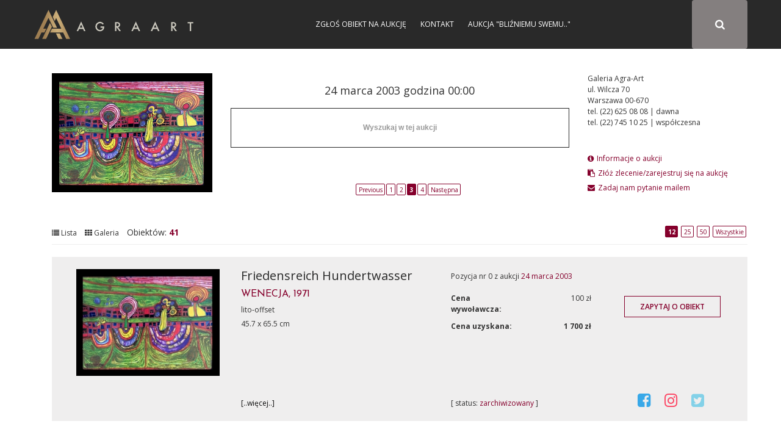

--- FILE ---
content_type: text/html; charset=UTF-8
request_url: https://sztuka.agraart.pl/76/0/12/3
body_size: 8679
content:
<!DOCTYPE html>
<html>
<head>
<meta charset="UTF-8" />
<meta name="viewport" content="width=device-width, initial-scale=1" />
     <meta property="og:title" content="Dom Aukcyjny Agra-Art - Dzieła sztuki i antyki - Malarstwo - aukcja z dnia 24-03-2003" />
    <meta property="og:description" content=" -                                                                                                                                                                                                                                                                                                                                                                                                                                                                                                                                                                                                                                                                                                                                                                Salvador Dali, Jerzy Nowosielski, Roman Opałka, Jacek Yerka, Mieczysław Wejman"/>
        <meta property="og:image" content=" /media/piece_of_art/0001/26/97e0c316cacf0bbc4cc4255b26fada407de6dd76.jpeg"/>
    <link rel="image_src" href=" /media/piece_of_art/0001/26/97e0c316cacf0bbc4cc4255b26fada407de6dd76.jpeg" />
<title>Dom Aukcyjny Agra-Art - Dzieła sztuki i antyki - Malarstwo - aukcja z dnia 24-03-2003</title>
<meta name="description" content=" -                                                                                                                                                                                                                                                                                                                                                                                                                                                                                                                                                                                                                                                                                                                                                                Salvador Dali, Jerzy Nowosielski, Roman Opałka, Jacek Yerka, Mieczysław Wejman">
<meta name="keywords" content="Aukcja internetowa Domu Aukcyjnego Agra, aukcja, sztuka, malarstwo, rysunek, akwarela, tusz, litografia, serigrafia, licytacja, obrazy">
<link href="https://fonts.googleapis.com/css?family=Josefin+Sans:300,400,600,700&amp;subset=latin-ext" rel="stylesheet">
    <link href="https://fonts.googleapis.com/css?family=Open+Sans:300,300i,400,400i,600,600i,700,700i,800,800i" rel="stylesheet">
<link rel="stylesheet" href="//code.jquery.com/ui/1.12.1/themes/base/jquery-ui.css">
<link rel="stylesheet" href="/css/app-auction.css?28112018">
<link rel="stylesheet" hr1ef="/css/extra.css?28112018">
<link rel="icon" type="image/x-icon" href="/favicon_agra.png" />
    <!-- Google Tag Manager -->
    <script>(function(w,d,s,l,i){w[l]=w[l]||[];w[l].push({'gtm.start':
            new Date().getTime(),event:'gtm.js'});var f=d.getElementsByTagName(s)[0],
            j=d.createElement(s),dl=l!='dataLayer'?'&l='+l:'';j.async=true;j.src=
            'https://www.googletagmanager.com/gtm.js?id='+i+dl;f.parentNode.insertBefore(j,f);
        })(window,document,'script','dataLayer','GTM-KNW37RL');</script>
    <!-- End Google Tag Manager -->
    <script>
      (function (i, s, o, g, r, a, m) {
        i['GoogleAnalyticsObject'] = r;
        i[r] = i[r] || function () {
          (i[r].q = i[r].q || []).push(arguments)
        }, i[r].l = 1 * new Date();
        a = s.createElement(o),
            m = s.getElementsByTagName(o)[0];
        a.async = 1;
        a.src = g;
        m.parentNode.insertBefore(a, m)
      })(window, document, 'script', 'https://www.google-analytics.com/analytics.js', 'ga');

      ga('create', 'UA-651312-6', 'auto');
      ga('send', 'pageview');

    </script>
</head>
<body id="auctions" class="auction_body">
<!-- Google Tag Manager (noscript) -->
<noscript><iframe src="https://www.googletagmanager.com/ns.html?id=GTM-KNW37RL"
                  height="0" width="0" style="display:none;visibility:hidden"></iframe></noscript>
<!-- End Google Tag Manager (noscript) -->
<div id="pageLoad" class="text-center text-uppercase">
<b class="color_red">Agra Art</b> | Aukcje
<svg class="circularSVG" viewBox="25 25 50 50">
<circle class="path" cx="50" cy="50" r="20" fill="none" stroke-width="2" stroke-miterlimit="10" />
</svg>
</div>
<div id="pageCont" class="notlog">
    <header>
        <div class="sticky">
            <div class="container">
                <div class="visible-sm navbarAgra_bg_sm"></div>
                <div class="row text-uppercase" style="position: relative;" id="navbarAgra">
                    <div class="">
                        <div class="logotypMenu logotypMenuAuction">
                            <a href="https://www.agraart.pl" title="przejdź do głównego serwisu agraart.pl">
                                                                <img src="/img/logo_new.svg" class="svg" style="height: 50px" alt="przejdź do głównego serwisu agraart.pl" />
                            </a>
                        </div>
                    </div>
                    <button type="button" class="text-center collapsed navbar-toggle">
                        <span class="icon-bar"></span>
                        <span class="icon-bar"></span>
                        <span class="icon-bar"></span>
                    </button>

                    <div id="agra-navbar">
                                                    <button type="button" class=" text-center fa fa-search btn color_white paintersearch" style="font-size: 17.142px!important;">
                                <span class="icon-bar"></span>
                                <span class="icon-bar"></span>
                                <span class="icon-bar"></span>
                            </button>
                        <div class="col-sm-8 col-xs-12 col-md-4 bg_gray pull-right full-width" id="auctions_form">
                            <form class="form-inline row" id="formAuctions" name="auction" method="post" action="/licytacja/select#search">
    <div class="col-md-9 col-sm-10 col-xs-9">
      <div class="form-group"><select id="painter_painter" name="painter[painter]" class="select2 form-control"></select></div>
    </div>
    <div id="submitAuction" class="col-md-3 col-sm-2 col-xs-3 text-center fa fa-search btn color_white"></div>
</form>
                        </div>
                                                <div class="text-center login color_menu_white">
                                        <a href="https://www.agraart.pl/zglos-obiekt/" target="_self">Zgłoś obiekt na aukcję</a>
                <a href="https://www.agraart.pl/kontakt-z-agra-art/" target="_self">Kontakt</a>
                <a href="https://sztuka.agraart.pl/576" target="_self">Aukcja &quot;Bliźniemu swemu..&quot;</a>
    
                        </div>
                                                                                                </div>
                </div>
            </div>
        </div>
    </header>
<div class="body-container clearfix">
<div id="main" class="container">
        <div id="main" class="container">
      <div class="page-header">
          <div class="row auction_information">
              <div class="col-md-3 text-center">
                                                                <img style="display: unset; max-height: 200px;max-width: 100%" src="/media/piece_of_art/0001/26/97e0c316cacf0bbc4cc4255b26fada407de6dd76.jpeg" class="img-responsive">
                                </div>
              <div class="col-md-6 text-center header_auction_col">
                                                                        <h3 class="header_auction"> </h3>
                                    <h3 class="header_auction" style="font-size: 18px">24 marca 2003 godzina 00:00</h3>
                  <div class="ui-widget form-group">
                      <input class="form-control" id="painterautocomplete" placeholder="Wyszukaj w tej aukcji">
                  </div>
                                                                  <div class="pagerfanta pagerfanta_auction">
                              <nav><a href="/76/0/12/2" rel="prev">Previous</a><a href="/76">1</a><a href="/76/0/12/2">2</a><span class="current">3</span><a href="/76/0/12/4">4</a><a href="/76/0/12/4" rel="next">Następna</a></nav>
                          </div>
                                                      </div>
              <div class="col-md-3 header_auction_col">
                  Galeria Agra-Art<br>
                  ul. Wilcza 70<br>
                  Warszawa 00-670<br>
                  tel. (22) 625 08 08 | dawna<br>
                  tel. (22) 745 10 25 | współczesna<br>
                  <br>
                  <div class="auction_links_section">
                      <a class="auction_links" href="" target="_blank"><i data-toggle="tooltip" title="Informacje o aukcji" class="fa fa-info-circle" aria-hidden="true"></i>Informacje o aukcji</a><br>
                      <a class="auction_links" href=""><i data-toggle="tooltip" title="Złóż zlecenie/zarejestruj się na aukcję" class="fa fa-clipboard" aria-hidden="true"></i>Złóż zlecenie/zarejestruj się na aukcję</a><br>
                      <a class="auction_links" id="button-zapytaj-o-aukcje" path="/ask-about-the-auction/76"><i data-toggle="tooltip" title="Zadaj nam pytanie mailem" class="fa fa-envelope" aria-hidden="true"></i>Zadaj nam pytanie mailem</a><br>
                  </div>
              </div>
          </div>
        <span id="changerList"><i class="fa fa-list" aria-hidden="true"></i> Lista</span>
        <span id="changerGrid"><i class="fa fa-th" aria-hidden="true"></i> Galeria</span>
        <span id="changerList"  class="font_16">Obiektów: <span class="color_red" style="font-weight: bold">41</span></span>
                                                                              <div class="list-option">
                                            <a href="/76" class="current" limit="12">12</a>
                                            <a href="/76/0/25" class="" limit="15">25</a>
                                            <a href="/76/0/50" class=" " limit="50">50</a>
                                            <a  href="/76/0/13"  class="" limit="13">Wszystkie</a>
                  </div>
                              </div>

                                  <div class="list">
                                      <div class="list-sizer"></div>
          <div class="list-gutter-sizer"></div>
             
                                                                        <div class="list-item item-view" data-id-pieceOfArt="3899" data-id-auctionAuction="76">
                            <div class="object_item" style="width: 100%; max-width: none; overflow: hidden">
    <div class="col-lg-3 figure_list">
        <figure>
            <a class="show-view-auction" href="/licytacja/76/3899" data-id-pieceOfArt="3899" data-id-auctionAuction="76" view-path="auction_view_search">
                                                    <img src="/media/piece_of_art/0001/26/thumb_25691_piece_of_art_small2.jpeg" style="max-height: 200px;max-width:  96%;" class="" alt="Friedensreich Hundertwasser, WENECJA, 1971" title="Friedensreich Hundertwasser, WENECJA, 1971, lito-offset" >
                                <div><span class="btn btn-block btn-lg">więcej</span></div>
            </a>
        </figure>
    </div>
    <div class="col-lg-9">
        <div class="row">
            <div class="object_item_info">
                <div class="col-lg-5 nr_kat_list" style="height: unset">
                                        <h4>
                        <a class="auction_list_painter_name" href="/autor/licytacje/337/friedensreich-hundertwasser" title="Friedensreich Hundertwasser">
                            Friedensreich Hundertwasser
                        </a>
                    </h4>
                </div>
            </div>
                        <div class="col-lg-7 nr_kat_list " style="height: unset">
                                                                                <span>
                                    Pozycja nr 0 z aukcji <a href="/76" title="Aukcja 24.03.2003 Domu Aukcyjnego Agra-Art">24 marca 2003</a>
                </span>
            </div>
                    </div>
        <div class="row">
            <div class="auction_list_info_box">
                <div class="object_item_info">
                    <div class="col-md-5">
                        
                        <div class="object_item_info_name">
                            <a class="" title="WENECJA, 1971, Friedensreich Hundertwasser" href="/licytacja/76/3899" data-id-pieceOfArt="3899" data-id-auctionAuction="76" view-path="auction_view_search">
                                WENECJA, 1971
                            </a>
                        </div>
                        <div class="object_item_info_technique">
                            lito-offset
                        </div>
                        <div class="object_item_info_technique">
                            45.7 x 65.5 cm<br>
                                                    </div>
                        <div class="object_item_icon_col">
                                                                                                            </div>
                        <div class="object_item_icon">
                            <div class="object_item_icon_col">
                                <a href="/licytacja/76/3899" title="Friedensreich Hundertwasser, WENECJA, 1971, lito-offset"  data-id-pieceOfArt="3899" data-id-auctionAuction="76" view-path="auction_view_search" class="color_black">
                                    [..więcej..]
                                </a>
                            </div>
                                                                                                                                                                                                                                                                                        
                                                    </div>
                    </div>
                    <div class="col-md-4 auction_list">
                        <div class="object_item_info_icon auction_icon">
                                                            <div class="row price_row " data-toggle="tooltip" title="Cena wywoławcza">
                                    <div class="col-xs-6 price_info">
                                        <img src="/img/pikto/cena.svg" class="svg" height="20" />Cena wywoławcza:
                                    </div>
                                    <div class="col-xs-6 price_value">
                                        100 zł
                                    </div>
                                </div>
                                                                                                    <div class="row price_row " data-toggle="tooltip" title="Cena uzyskana">
                                        <div class="col-xs-6 price_info sell_icon">
                                            <img src="/img/pikto/sprzedany.svg" class="svg svg_auction_sell" height="20" />Cena uzyskana:
                                        </div>
                                        <div class="col-xs-6 price_value">
                                            <span class="price_achieved">1 700 zł</span>
                                        </div>
                                    </div>
                                                                                        <div class="object_item_upcoming_auction ">
                                                                                                [ status: <span class="color_red">zarchiwizowany</span> ]                                                                                                                            </div>
                        </div>
                    </div>
                    <div class="col-md-3 auction_list text-center">
                        <div class="object_item_button">
                            <button id="button-zapytaj-o-obiekt" path="/ask-about-the-object/3899" class="btn btn_auction">Zapytaj o obiekt</button>
                        </div>
                                                                        <div class="object_item_socila_media">
                                                        <a href="http://www.facebook.com/sharer.php?u=http://sztuka.agraart.pl/licytacja/76/3899&t=WENECJA%2C%201971" target="_blank"><i data-toggle="tooltip" title="Udostępnij na Facebooku" class="fa fa-facebook-square" aria-hidden="true"></i></a>
                            <a href="https://www.instagram.com/agra.art/" target="_blank"><i data-toggle="tooltip" title="Udostępnij na Instagramie" class="fa fa-instagram" aria-hidden="true"></i></a>
                            <a href="https://twitter.com/intent/tweet?url=http://sztuka.agraart.pl/licytacja/76/3899&text=wymiar z ramą: 80 x 99 
698 [w kółku]........|1971| VENEZIA H. SAGE 
..." target="_blank"><i data-toggle="tooltip" title="Udostępnij na Twitterze" class="fa fa-twitter-square" aria-hidden="true"></i></a>
                                                    </div>
                    </div>
                </div>
            </div>
        </div>
    </div>

</div>

                        </div>
                                                     
                                                                        <div class="list-item item-view" data-id-pieceOfArt="3900" data-id-auctionAuction="76">
                            <div class="object_item" style="width: 100%; max-width: none; overflow: hidden">
    <div class="col-lg-3 figure_list">
        <figure>
            <a class="show-view-auction" href="/licytacja/76/3900" data-id-pieceOfArt="3900" data-id-auctionAuction="76" view-path="auction_view_search">
                                                    <img src="/media/piece_of_art/0001/26/thumb_25692_piece_of_art_small2.jpeg" style="max-height: 200px;max-width:  96%;" class="" alt="Zdzisław Beksiński, PEJZAż" title="Zdzisław Beksiński, PEJZAż, grafika komputerowa" >
                                <div><span class="btn btn-block btn-lg">więcej</span></div>
            </a>
        </figure>
    </div>
    <div class="col-lg-9">
        <div class="row">
            <div class="object_item_info">
                <div class="col-lg-5 nr_kat_list" style="height: unset">
                                        <h4>
                        <a class="auction_list_painter_name" href="/autor/licytacje/20/zdzislaw-beksinski" title="Zdzisław Beksiński">
                            Zdzisław Beksiński
                        </a>
                    </h4>
                </div>
            </div>
                        <div class="col-lg-7 nr_kat_list " style="height: unset">
                                                                                <span>
                                    Pozycja nr 0 z aukcji <a href="/76" title="Aukcja 24.03.2003 Domu Aukcyjnego Agra-Art">24 marca 2003</a>
                </span>
            </div>
                    </div>
        <div class="row">
            <div class="auction_list_info_box">
                <div class="object_item_info">
                    <div class="col-md-5">
                        
                        <div class="object_item_info_name">
                            <a class="" title="PEJZAż, Zdzisław Beksiński" href="/licytacja/76/3900" data-id-pieceOfArt="3900" data-id-auctionAuction="76" view-path="auction_view_search">
                                PEJZAż
                            </a>
                        </div>
                        <div class="object_item_info_technique">
                            grafika komputerowa
                        </div>
                        <div class="object_item_info_technique">
                            41.7 x 59.2 cm<br>
                                                    </div>
                        <div class="object_item_icon_col">
                                                                                                            </div>
                        <div class="object_item_icon">
                            <div class="object_item_icon_col">
                                <a href="/licytacja/76/3900" title="Zdzisław Beksiński, PEJZAż, grafika komputerowa"  data-id-pieceOfArt="3900" data-id-auctionAuction="76" view-path="auction_view_search" class="color_black">
                                    [..więcej..]
                                </a>
                            </div>
                                                                                                                                                                                                                                                                                        
                                                    </div>
                    </div>
                    <div class="col-md-4 auction_list">
                        <div class="object_item_info_icon auction_icon">
                                                            <div class="row price_row " data-toggle="tooltip" title="Cena wywoławcza">
                                    <div class="col-xs-6 price_info">
                                        <img src="/img/pikto/cena.svg" class="svg" height="20" />Cena wywoławcza:
                                    </div>
                                    <div class="col-xs-6 price_value">
                                        100 zł
                                    </div>
                                </div>
                                                                                                    <div class="row price_row " data-toggle="tooltip" title="Cena uzyskana">
                                        <div class="col-xs-6 price_info sell_icon">
                                            <img src="/img/pikto/sprzedany.svg" class="svg svg_auction_sell" height="20" />Cena uzyskana:
                                        </div>
                                        <div class="col-xs-6 price_value">
                                            <span class="price_achieved">500 zł</span>
                                        </div>
                                    </div>
                                                                                        <div class="object_item_upcoming_auction ">
                                                                                                [ status: <span class="color_red">zarchiwizowany</span> ]                                                                                                                            </div>
                        </div>
                    </div>
                    <div class="col-md-3 auction_list text-center">
                        <div class="object_item_button">
                            <button id="button-zapytaj-o-obiekt" path="/ask-about-the-object/3900" class="btn btn_auction">Zapytaj o obiekt</button>
                        </div>
                                                                        <div class="object_item_socila_media">
                                                        <a href="http://www.facebook.com/sharer.php?u=http://sztuka.agraart.pl/licytacja/76/3900&t=PEJZA%C5%BC" target="_blank"><i data-toggle="tooltip" title="Udostępnij na Facebooku" class="fa fa-facebook-square" aria-hidden="true"></i></a>
                            <a href="https://www.instagram.com/agra.art/" target="_blank"><i data-toggle="tooltip" title="Udostępnij na Instagramie" class="fa fa-instagram" aria-hidden="true"></i></a>
                            <a href="https://twitter.com/intent/tweet?url=http://sztuka.agraart.pl/licytacja/76/3900&text=wymiar z ramą:  71 x 85


sygn. tuszem śr. d.: BEKSińSK.
..." target="_blank"><i data-toggle="tooltip" title="Udostępnij na Twitterze" class="fa fa-twitter-square" aria-hidden="true"></i></a>
                                                    </div>
                    </div>
                </div>
            </div>
        </div>
    </div>

</div>

                        </div>
                                                     
                                                                        <div class="list-item item-view" data-id-pieceOfArt="3901" data-id-auctionAuction="76">
                            <div class="object_item" style="width: 100%; max-width: none; overflow: hidden">
    <div class="col-lg-3 figure_list">
        <figure>
            <a class="show-view-auction" href="/licytacja/76/3901" data-id-pieceOfArt="3901" data-id-auctionAuction="76" view-path="auction_view_search">
                                                    <img src="/media/piece_of_art/0001/26/thumb_25693_piece_of_art_small2.jpeg" style="max-height: 200px;max-width:  96%;" class="" alt="Friedensreich Hundertwasser, WYSPA STRACONYCH ZłUDZEń, 1975" title="Friedensreich Hundertwasser, WYSPA STRACONYCH ZłUDZEń, 1975, lito-offset" >
                                <div><span class="btn btn-block btn-lg">więcej</span></div>
            </a>
        </figure>
    </div>
    <div class="col-lg-9">
        <div class="row">
            <div class="object_item_info">
                <div class="col-lg-5 nr_kat_list" style="height: unset">
                                        <h4>
                        <a class="auction_list_painter_name" href="/autor/licytacje/337/friedensreich-hundertwasser" title="Friedensreich Hundertwasser">
                            Friedensreich Hundertwasser
                        </a>
                    </h4>
                </div>
            </div>
                        <div class="col-lg-7 nr_kat_list " style="height: unset">
                                                                                <span>
                                    Pozycja nr 0 z aukcji <a href="/76" title="Aukcja 24.03.2003 Domu Aukcyjnego Agra-Art">24 marca 2003</a>
                </span>
            </div>
                    </div>
        <div class="row">
            <div class="auction_list_info_box">
                <div class="object_item_info">
                    <div class="col-md-5">
                        
                        <div class="object_item_info_name">
                            <a class="" title="WYSPA STRACONYCH ZłUDZEń, 1975, Friedensreich Hundertwasser" href="/licytacja/76/3901" data-id-pieceOfArt="3901" data-id-auctionAuction="76" view-path="auction_view_search">
                                WYSPA STRACONYCH ZłUDZEń, 1975
                            </a>
                        </div>
                        <div class="object_item_info_technique">
                            lito-offset
                        </div>
                        <div class="object_item_info_technique">
                            63 x 52 cm<br>
                                                    </div>
                        <div class="object_item_icon_col">
                                                                                                            </div>
                        <div class="object_item_icon">
                            <div class="object_item_icon_col">
                                <a href="/licytacja/76/3901" title="Friedensreich Hundertwasser, WYSPA STRACONYCH ZłUDZEń, 1975, lito-offset"  data-id-pieceOfArt="3901" data-id-auctionAuction="76" view-path="auction_view_search" class="color_black">
                                    [..więcej..]
                                </a>
                            </div>
                                                                                                                                                                                                                                                                                        
                                                    </div>
                    </div>
                    <div class="col-md-4 auction_list">
                        <div class="object_item_info_icon auction_icon">
                                                            <div class="row price_row " data-toggle="tooltip" title="Cena wywoławcza">
                                    <div class="col-xs-6 price_info">
                                        <img src="/img/pikto/cena.svg" class="svg" height="20" />Cena wywoławcza:
                                    </div>
                                    <div class="col-xs-6 price_value">
                                        100 zł
                                    </div>
                                </div>
                                                                                                    <div class="row price_row " data-toggle="tooltip" title="Cena uzyskana">
                                        <div class="col-xs-6 price_info sell_icon">
                                            <img src="/img/pikto/sprzedany.svg" class="svg svg_auction_sell" height="20" />Cena uzyskana:
                                        </div>
                                        <div class="col-xs-6 price_value">
                                            <span class="price_achieved">1 800 zł</span>
                                        </div>
                                    </div>
                                                                                        <div class="object_item_upcoming_auction ">
                                                                                                [ status: <span class="color_red">zarchiwizowany</span> ]                                                                                                                            </div>
                        </div>
                    </div>
                    <div class="col-md-3 auction_list text-center">
                        <div class="object_item_button">
                            <button id="button-zapytaj-o-obiekt" path="/ask-about-the-object/3901" class="btn btn_auction">Zapytaj o obiekt</button>
                        </div>
                                                                        <div class="object_item_socila_media">
                                                        <a href="http://www.facebook.com/sharer.php?u=http://sztuka.agraart.pl/licytacja/76/3901&t=WYSPA%20STRACONYCH%20Z%C5%82UDZE%C5%84%2C%201975" target="_blank"><i data-toggle="tooltip" title="Udostępnij na Facebooku" class="fa fa-facebook-square" aria-hidden="true"></i></a>
                            <a href="https://www.instagram.com/agra.art/" target="_blank"><i data-toggle="tooltip" title="Udostępnij na Instagramie" class="fa fa-instagram" aria-hidden="true"></i></a>
                            <a href="https://twitter.com/intent/tweet?url=http://sztuka.agraart.pl/licytacja/76/3901&text=wymiar z ramą: 87 x 75 
755{w kółku] 1975 |&copy; HUNDERT|WASSER | BAYOFISLANDS, 
na odwrocie oprawy napis p.d.:Hundertwasser| "Insel der| verlorenen Wünsche | 1975 | W.v.Z. 755
..." target="_blank"><i data-toggle="tooltip" title="Udostępnij na Twitterze" class="fa fa-twitter-square" aria-hidden="true"></i></a>
                                                    </div>
                    </div>
                </div>
            </div>
        </div>
    </div>

</div>

                        </div>
                                                     
                                                                        <div class="list-item item-view" data-id-pieceOfArt="3902" data-id-auctionAuction="76">
                            <div class="object_item" style="width: 100%; max-width: none; overflow: hidden">
    <div class="col-lg-3 figure_list">
        <figure>
            <a class="show-view-auction" href="/licytacja/76/3902" data-id-pieceOfArt="3902" data-id-auctionAuction="76" view-path="auction_view_search">
                                                    <img src="/media/piece_of_art/0001/26/thumb_25694_piece_of_art_small2.jpeg" style="max-height: 200px;max-width:  96%;" class="" alt="Jacek Sienicki, BEZ TYTUłU (KAMIENICE), LATA 50" title="Jacek Sienicki, BEZ TYTUłU (KAMIENICE), LATA 50, olej, płyta pilśniowa" >
                                <div><span class="btn btn-block btn-lg">więcej</span></div>
            </a>
        </figure>
    </div>
    <div class="col-lg-9">
        <div class="row">
            <div class="object_item_info">
                <div class="col-lg-5 nr_kat_list" style="height: unset">
                                        <h4>
                        <a class="auction_list_painter_name" href="/autor/licytacje/514/jacek-sienicki" title="Jacek Sienicki">
                            Jacek Sienicki
                        </a>
                    </h4>
                </div>
            </div>
                        <div class="col-lg-7 nr_kat_list " style="height: unset">
                                                                                <span>
                                    Pozycja nr 0 z aukcji <a href="/76" title="Aukcja 24.03.2003 Domu Aukcyjnego Agra-Art">24 marca 2003</a>
                </span>
            </div>
                    </div>
        <div class="row">
            <div class="auction_list_info_box">
                <div class="object_item_info">
                    <div class="col-md-5">
                        
                        <div class="object_item_info_name">
                            <a class="" title="BEZ TYTUłU (KAMIENICE), LATA 50, Jacek Sienicki" href="/licytacja/76/3902" data-id-pieceOfArt="3902" data-id-auctionAuction="76" view-path="auction_view_search">
                                BEZ TYTUłU (KAMIENICE), LATA 50
                            </a>
                        </div>
                        <div class="object_item_info_technique">
                            olej, płyta pilśniowa
                        </div>
                        <div class="object_item_info_technique">
                            26.2 x 12.6 cm<br>
                                                    </div>
                        <div class="object_item_icon_col">
                                                                                                            </div>
                        <div class="object_item_icon">
                            <div class="object_item_icon_col">
                                <a href="/licytacja/76/3902" title="Jacek Sienicki, BEZ TYTUłU (KAMIENICE), LATA 50, olej, płyta pilśniowa"  data-id-pieceOfArt="3902" data-id-auctionAuction="76" view-path="auction_view_search" class="color_black">
                                    [..więcej..]
                                </a>
                            </div>
                                                                                                                                                                                                                                                                                        
                                                    </div>
                    </div>
                    <div class="col-md-4 auction_list">
                        <div class="object_item_info_icon auction_icon">
                                                            <div class="row price_row " data-toggle="tooltip" title="Cena wywoławcza">
                                    <div class="col-xs-6 price_info">
                                        <img src="/img/pikto/cena.svg" class="svg" height="20" />Cena wywoławcza:
                                    </div>
                                    <div class="col-xs-6 price_value">
                                        100 zł
                                    </div>
                                </div>
                                                                                                    <div class="row price_row " data-toggle="tooltip" title="Cena uzyskana">
                                        <div class="col-xs-6 price_info sell_icon">
                                            <img src="/img/pikto/sprzedany.svg" class="svg svg_auction_sell" height="20" />Cena uzyskana:
                                        </div>
                                        <div class="col-xs-6 price_value">
                                            <span class="price_achieved">1 800 zł</span>
                                        </div>
                                    </div>
                                                                                        <div class="object_item_upcoming_auction ">
                                                                                                [ status: <span class="color_red">zarchiwizowany</span> ]                                                                                                                            </div>
                        </div>
                    </div>
                    <div class="col-md-3 auction_list text-center">
                        <div class="object_item_button">
                            <button id="button-zapytaj-o-obiekt" path="/ask-about-the-object/3902" class="btn btn_auction">Zapytaj o obiekt</button>
                        </div>
                                                                        <div class="object_item_socila_media">
                                                        <a href="http://www.facebook.com/sharer.php?u=http://sztuka.agraart.pl/licytacja/76/3902&t=BEZ%20TYTU%C5%82U%20%28KAMIENICE%29%2C%20LATA%2050" target="_blank"><i data-toggle="tooltip" title="Udostępnij na Facebooku" class="fa fa-facebook-square" aria-hidden="true"></i></a>
                            <a href="https://www.instagram.com/agra.art/" target="_blank"><i data-toggle="tooltip" title="Udostępnij na Instagramie" class="fa fa-instagram" aria-hidden="true"></i></a>
                            <a href="https://twitter.com/intent/tweet?url=http://sztuka.agraart.pl/licytacja/76/3902&text=wymiar w ramie: 53,5 x 40

sygn. l.d.: SIENICKI
..." target="_blank"><i data-toggle="tooltip" title="Udostępnij na Twitterze" class="fa fa-twitter-square" aria-hidden="true"></i></a>
                                                    </div>
                    </div>
                </div>
            </div>
        </div>
    </div>

</div>

                        </div>
                                                     
                                                                        <div class="list-item item-view" data-id-pieceOfArt="3903" data-id-auctionAuction="76">
                            <div class="object_item" style="width: 100%; max-width: none; overflow: hidden">
    <div class="col-lg-3 figure_list">
        <figure>
            <a class="show-view-auction" href="/licytacja/76/3903" data-id-pieceOfArt="3903" data-id-auctionAuction="76" view-path="auction_view_search">
                                                    <img src="/media/piece_of_art/0001/26/thumb_25695_piece_of_art_small2.jpeg" style="max-height: 200px;max-width:  96%;" class="" alt="Jerzy Stajuda, BEZ TYTUłU, 1973" title="Jerzy Stajuda, BEZ TYTUłU, 1973, tusz pióro, papier" >
                                <div><span class="btn btn-block btn-lg">więcej</span></div>
            </a>
        </figure>
    </div>
    <div class="col-lg-9">
        <div class="row">
            <div class="object_item_info">
                <div class="col-lg-5 nr_kat_list" style="height: unset">
                                        <h4>
                        <a class="auction_list_painter_name" href="/autor/licytacje/830/jerzy-stajuda" title="Jerzy Stajuda">
                            Jerzy Stajuda
                        </a>
                    </h4>
                </div>
            </div>
                        <div class="col-lg-7 nr_kat_list " style="height: unset">
                                                                                <span>
                                    Pozycja nr 0 z aukcji <a href="/76" title="Aukcja 24.03.2003 Domu Aukcyjnego Agra-Art">24 marca 2003</a>
                </span>
            </div>
                    </div>
        <div class="row">
            <div class="auction_list_info_box">
                <div class="object_item_info">
                    <div class="col-md-5">
                        
                        <div class="object_item_info_name">
                            <a class="" title="BEZ TYTUłU, 1973, Jerzy Stajuda" href="/licytacja/76/3903" data-id-pieceOfArt="3903" data-id-auctionAuction="76" view-path="auction_view_search">
                                BEZ TYTUłU, 1973
                            </a>
                        </div>
                        <div class="object_item_info_technique">
                            tusz pióro, papier
                        </div>
                        <div class="object_item_info_technique">
                            20.2 x 29 cm<br>
                                                    </div>
                        <div class="object_item_icon_col">
                                                                                                            </div>
                        <div class="object_item_icon">
                            <div class="object_item_icon_col">
                                <a href="/licytacja/76/3903" title="Jerzy Stajuda, BEZ TYTUłU, 1973, tusz pióro, papier"  data-id-pieceOfArt="3903" data-id-auctionAuction="76" view-path="auction_view_search" class="color_black">
                                    [..więcej..]
                                </a>
                            </div>
                                                                                                                                                                                                                                                                                        
                                                    </div>
                    </div>
                    <div class="col-md-4 auction_list">
                        <div class="object_item_info_icon auction_icon">
                                                            <div class="row price_row " data-toggle="tooltip" title="Cena wywoławcza">
                                    <div class="col-xs-6 price_info">
                                        <img src="/img/pikto/cena.svg" class="svg" height="20" />Cena wywoławcza:
                                    </div>
                                    <div class="col-xs-6 price_value">
                                        100 zł
                                    </div>
                                </div>
                                                                                                    <div class="row price_row " data-toggle="tooltip" title="Cena uzyskana">
                                        <div class="col-xs-6 price_info sell_icon">
                                            <img src="/img/pikto/sprzedany.svg" class="svg svg_auction_sell" height="20" />Cena uzyskana:
                                        </div>
                                        <div class="col-xs-6 price_value">
                                            <span class="price_achieved">300 zł</span>
                                        </div>
                                    </div>
                                                                                        <div class="object_item_upcoming_auction ">
                                                                                                [ status: <span class="color_red">zarchiwizowany</span> ]                                                                                                                            </div>
                        </div>
                    </div>
                    <div class="col-md-3 auction_list text-center">
                        <div class="object_item_button">
                            <button id="button-zapytaj-o-obiekt" path="/ask-about-the-object/3903" class="btn btn_auction">Zapytaj o obiekt</button>
                        </div>
                                                                        <div class="object_item_socila_media">
                                                        <a href="http://www.facebook.com/sharer.php?u=http://sztuka.agraart.pl/licytacja/76/3903&t=BEZ%20TYTU%C5%82U%2C%201973" target="_blank"><i data-toggle="tooltip" title="Udostępnij na Facebooku" class="fa fa-facebook-square" aria-hidden="true"></i></a>
                            <a href="https://www.instagram.com/agra.art/" target="_blank"><i data-toggle="tooltip" title="Udostępnij na Instagramie" class="fa fa-instagram" aria-hidden="true"></i></a>
                            <a href="https://twitter.com/intent/tweet?url=http://sztuka.agraart.pl/licytacja/76/3903&text=wymiar z ramą: 44,4 x 51 
sygnowany tuszem l.d.: 0401, ołówkiem p.d.: Jerzy Stajuda 1973
..." target="_blank"><i data-toggle="tooltip" title="Udostępnij na Twitterze" class="fa fa-twitter-square" aria-hidden="true"></i></a>
                                                    </div>
                    </div>
                </div>
            </div>
        </div>
    </div>

</div>

                        </div>
                                                     
                                                                        <div class="list-item item-view" data-id-pieceOfArt="3904" data-id-auctionAuction="76">
                            <div class="object_item" style="width: 100%; max-width: none; overflow: hidden">
    <div class="col-lg-3 figure_list">
        <figure>
            <a class="show-view-auction" href="/licytacja/76/3904" data-id-pieceOfArt="3904" data-id-auctionAuction="76" view-path="auction_view_search">
                                                    <img src="/media/piece_of_art/0001/26/thumb_25696_piece_of_art_small2.jpeg" style="max-height: 200px;max-width:  96%;" class="" alt="Marta Kremer, POKóJ Z WIDOKIEM NA MORZE, 1967" title="Marta Kremer, POKóJ Z WIDOKIEM NA MORZE, 1967, inna" >
                                <div><span class="btn btn-block btn-lg">więcej</span></div>
            </a>
        </figure>
    </div>
    <div class="col-lg-9">
        <div class="row">
            <div class="object_item_info">
                <div class="col-lg-5 nr_kat_list" style="height: unset">
                                        <h4>
                        <a class="auction_list_painter_name" href="/autor/licytacje/937/marta-kremer" title="Marta Kremer">
                            Marta Kremer
                        </a>
                    </h4>
                </div>
            </div>
                        <div class="col-lg-7 nr_kat_list " style="height: unset">
                                                                                <span>
                                    Pozycja nr 0 z aukcji <a href="/76" title="Aukcja 24.03.2003 Domu Aukcyjnego Agra-Art">24 marca 2003</a>
                </span>
            </div>
                    </div>
        <div class="row">
            <div class="auction_list_info_box">
                <div class="object_item_info">
                    <div class="col-md-5">
                        
                        <div class="object_item_info_name">
                            <a class="" title="POKóJ Z WIDOKIEM NA MORZE, 1967, Marta Kremer" href="/licytacja/76/3904" data-id-pieceOfArt="3904" data-id-auctionAuction="76" view-path="auction_view_search">
                                POKóJ Z WIDOKIEM NA MORZE, 1967
                            </a>
                        </div>
                        <div class="object_item_info_technique">
                            inna
                        </div>
                        <div class="object_item_info_technique">
                            24.8 x 32.3 cm<br>
                                                    </div>
                        <div class="object_item_icon_col">
                                                                                                            </div>
                        <div class="object_item_icon">
                            <div class="object_item_icon_col">
                                <a href="/licytacja/76/3904" title="Marta Kremer, POKóJ Z WIDOKIEM NA MORZE, 1967, inna"  data-id-pieceOfArt="3904" data-id-auctionAuction="76" view-path="auction_view_search" class="color_black">
                                    [..więcej..]
                                </a>
                            </div>
                                                                                                                                                                                                                                                                                        
                                                    </div>
                    </div>
                    <div class="col-md-4 auction_list">
                        <div class="object_item_info_icon auction_icon">
                                                            <div class="row price_row " data-toggle="tooltip" title="Cena wywoławcza">
                                    <div class="col-xs-6 price_info">
                                        <img src="/img/pikto/cena.svg" class="svg" height="20" />Cena wywoławcza:
                                    </div>
                                    <div class="col-xs-6 price_value">
                                        100 zł
                                    </div>
                                </div>
                                                                                                    <div class="row price_row " data-toggle="tooltip" title="Cena uzyskana">
                                        <div class="col-xs-6 price_info sell_icon">
                                            <img src="/img/pikto/sprzedany.svg" class="svg svg_auction_sell" height="20" />Cena uzyskana:
                                        </div>
                                        <div class="col-xs-6 price_value">
                                            <span class="price_achieved">300 zł</span>
                                        </div>
                                    </div>
                                                                                        <div class="object_item_upcoming_auction ">
                                                                                                [ status: <span class="color_red">zarchiwizowany</span> ]                                                                                                                            </div>
                        </div>
                    </div>
                    <div class="col-md-3 auction_list text-center">
                        <div class="object_item_button">
                            <button id="button-zapytaj-o-obiekt" path="/ask-about-the-object/3904" class="btn btn_auction">Zapytaj o obiekt</button>
                        </div>
                                                                        <div class="object_item_socila_media">
                                                        <a href="http://www.facebook.com/sharer.php?u=http://sztuka.agraart.pl/licytacja/76/3904&t=POK%C3%B3J%20Z%20WIDOKIEM%20NA%20MORZE%2C%201967" target="_blank"><i data-toggle="tooltip" title="Udostępnij na Facebooku" class="fa fa-facebook-square" aria-hidden="true"></i></a>
                            <a href="https://www.instagram.com/agra.art/" target="_blank"><i data-toggle="tooltip" title="Udostępnij na Instagramie" class="fa fa-instagram" aria-hidden="true"></i></a>
                            <a href="https://twitter.com/intent/tweet?url=http://sztuka.agraart.pl/licytacja/76/3904&text=wymiar z ramą: 51 x 56 
sygnowany ołówkiem l.d.: "Pokój z widokiem na morze", śr.d.: 17/30, p.d.: MartaKremer 1967 r.
..." target="_blank"><i data-toggle="tooltip" title="Udostępnij na Twitterze" class="fa fa-twitter-square" aria-hidden="true"></i></a>
                                                    </div>
                    </div>
                </div>
            </div>
        </div>
    </div>

</div>

                        </div>
                                                     
                                                                        <div class="list-item item-view" data-id-pieceOfArt="3905" data-id-auctionAuction="76">
                            <div class="object_item" style="width: 100%; max-width: none; overflow: hidden">
    <div class="col-lg-3 figure_list">
        <figure>
            <a class="show-view-auction" href="/licytacja/76/3905" data-id-pieceOfArt="3905" data-id-auctionAuction="76" view-path="auction_view_search">
                                                    <img src="/media/piece_of_art/0001/26/thumb_25697_piece_of_art_small2.jpeg" style="max-height: 200px;max-width:  96%;" class="" alt="Leopold Gottlieb, POJENIE SPRAGNIONEGO" title="Leopold Gottlieb, POJENIE SPRAGNIONEGO, litografia" >
                                <div><span class="btn btn-block btn-lg">więcej</span></div>
            </a>
        </figure>
    </div>
    <div class="col-lg-9">
        <div class="row">
            <div class="object_item_info">
                <div class="col-lg-5 nr_kat_list" style="height: unset">
                                        <h4>
                        <a class="auction_list_painter_name" href="/autor/licytacje/93/leopold-gottlieb" title="Leopold Gottlieb">
                            Leopold Gottlieb
                        </a>
                    </h4>
                </div>
            </div>
                        <div class="col-lg-7 nr_kat_list " style="height: unset">
                                                                                <span>
                                    Pozycja nr 0 z aukcji <a href="/76" title="Aukcja 24.03.2003 Domu Aukcyjnego Agra-Art">24 marca 2003</a>
                </span>
            </div>
                    </div>
        <div class="row">
            <div class="auction_list_info_box">
                <div class="object_item_info">
                    <div class="col-md-5">
                        
                        <div class="object_item_info_name">
                            <a class="" title="POJENIE SPRAGNIONEGO, Leopold Gottlieb" href="/licytacja/76/3905" data-id-pieceOfArt="3905" data-id-auctionAuction="76" view-path="auction_view_search">
                                POJENIE SPRAGNIONEGO
                            </a>
                        </div>
                        <div class="object_item_info_technique">
                            litografia
                        </div>
                        <div class="object_item_info_technique">
                            29 x 21.5 cm<br>
                                                    </div>
                        <div class="object_item_icon_col">
                                                                                                            </div>
                        <div class="object_item_icon">
                            <div class="object_item_icon_col">
                                <a href="/licytacja/76/3905" title="Leopold Gottlieb, POJENIE SPRAGNIONEGO, litografia"  data-id-pieceOfArt="3905" data-id-auctionAuction="76" view-path="auction_view_search" class="color_black">
                                    [..więcej..]
                                </a>
                            </div>
                                                                                                                                                                                                                                                                                        
                                                    </div>
                    </div>
                    <div class="col-md-4 auction_list">
                        <div class="object_item_info_icon auction_icon">
                                                            <div class="row price_row " data-toggle="tooltip" title="Cena wywoławcza">
                                    <div class="col-xs-6 price_info">
                                        <img src="/img/pikto/cena.svg" class="svg" height="20" />Cena wywoławcza:
                                    </div>
                                    <div class="col-xs-6 price_value">
                                        100 zł
                                    </div>
                                </div>
                                                                                                    <div class="row price_row " data-toggle="tooltip" title="Cena uzyskana">
                                        <div class="col-xs-6 price_info sell_icon">
                                            <img src="/img/pikto/sprzedany.svg" class="svg svg_auction_sell" height="20" />Cena uzyskana:
                                        </div>
                                        <div class="col-xs-6 price_value">
                                            <span class="price_achieved">2 199 zł</span>
                                        </div>
                                    </div>
                                                                                        <div class="object_item_upcoming_auction ">
                                                                                                [ status: <span class="color_red">zarchiwizowany</span> ]                                                                                                                            </div>
                        </div>
                    </div>
                    <div class="col-md-3 auction_list text-center">
                        <div class="object_item_button">
                            <button id="button-zapytaj-o-obiekt" path="/ask-about-the-object/3905" class="btn btn_auction">Zapytaj o obiekt</button>
                        </div>
                                                                        <div class="object_item_socila_media">
                                                        <a href="http://www.facebook.com/sharer.php?u=http://sztuka.agraart.pl/licytacja/76/3905&t=POJENIE%20SPRAGNIONEGO" target="_blank"><i data-toggle="tooltip" title="Udostępnij na Facebooku" class="fa fa-facebook-square" aria-hidden="true"></i></a>
                            <a href="https://www.instagram.com/agra.art/" target="_blank"><i data-toggle="tooltip" title="Udostępnij na Instagramie" class="fa fa-instagram" aria-hidden="true"></i></a>
                            <a href="https://twitter.com/intent/tweet?url=http://sztuka.agraart.pl/licytacja/76/3905&text=wymiar z ramą: 51,3 x 41

sygnowany oł. pod ryc.l.: 60816-20, p.: Leopold Gottlieb
..." target="_blank"><i data-toggle="tooltip" title="Udostępnij na Twitterze" class="fa fa-twitter-square" aria-hidden="true"></i></a>
                                                    </div>
                    </div>
                </div>
            </div>
        </div>
    </div>

</div>

                        </div>
                                                     
                                                                        <div class="list-item item-view" data-id-pieceOfArt="3906" data-id-auctionAuction="76">
                            <div class="object_item" style="width: 100%; max-width: none; overflow: hidden">
    <div class="col-lg-3 figure_list">
        <figure>
            <a class="show-view-auction" href="/licytacja/76/3906" data-id-pieceOfArt="3906" data-id-auctionAuction="76" view-path="auction_view_search">
                                                    <img src="/media/piece_of_art/0001/26/thumb_25698_piece_of_art_small2.jpeg" style="max-height: 200px;max-width:  96%;" class="" alt="Mariusz Zdybał, BURZENIE METODA IMPLOZJI, 1999" title="Mariusz Zdybał, BURZENIE METODA IMPLOZJI, 1999, olej, płótno" >
                                <div><span class="btn btn-block btn-lg">więcej</span></div>
            </a>
        </figure>
    </div>
    <div class="col-lg-9">
        <div class="row">
            <div class="object_item_info">
                <div class="col-lg-5 nr_kat_list" style="height: unset">
                                        <h4>
                        <a class="auction_list_painter_name" href="/autor/licytacje/994/mariusz-zdybal" title="Mariusz Zdybał">
                            Mariusz Zdybał
                        </a>
                    </h4>
                </div>
            </div>
                        <div class="col-lg-7 nr_kat_list " style="height: unset">
                                                                                <span>
                                    Pozycja nr 0 z aukcji <a href="/76" title="Aukcja 24.03.2003 Domu Aukcyjnego Agra-Art">24 marca 2003</a>
                </span>
            </div>
                    </div>
        <div class="row">
            <div class="auction_list_info_box">
                <div class="object_item_info">
                    <div class="col-md-5">
                        
                        <div class="object_item_info_name">
                            <a class="" title="BURZENIE METODA IMPLOZJI, 1999, Mariusz Zdybał" href="/licytacja/76/3906" data-id-pieceOfArt="3906" data-id-auctionAuction="76" view-path="auction_view_search">
                                BURZENIE METODA IMPLOZJI, 1999
                            </a>
                        </div>
                        <div class="object_item_info_technique">
                            olej, płótno
                        </div>
                        <div class="object_item_info_technique">
                            80 x 60 cm<br>
                                                    </div>
                        <div class="object_item_icon_col">
                                                                                                            </div>
                        <div class="object_item_icon">
                            <div class="object_item_icon_col">
                                <a href="/licytacja/76/3906" title="Mariusz Zdybał, BURZENIE METODA IMPLOZJI, 1999, olej, płótno"  data-id-pieceOfArt="3906" data-id-auctionAuction="76" view-path="auction_view_search" class="color_black">
                                    [..więcej..]
                                </a>
                            </div>
                                                                                                                                                                                                                                                                                        
                                                    </div>
                    </div>
                    <div class="col-md-4 auction_list">
                        <div class="object_item_info_icon auction_icon">
                                                            <div class="row price_row " data-toggle="tooltip" title="Cena wywoławcza">
                                    <div class="col-xs-6 price_info">
                                        <img src="/img/pikto/cena.svg" class="svg" height="20" />Cena wywoławcza:
                                    </div>
                                    <div class="col-xs-6 price_value">
                                        100 zł
                                    </div>
                                </div>
                                                                                                    <div class="row price_row " data-toggle="tooltip" title="Cena uzyskana">
                                        <div class="col-xs-6 price_info sell_icon">
                                            <img src="/img/pikto/sprzedany.svg" class="svg svg_auction_sell" height="20" />Cena uzyskana:
                                        </div>
                                        <div class="col-xs-6 price_value">
                                            <span class="price_achieved">2 500 zł</span>
                                        </div>
                                    </div>
                                                                                        <div class="object_item_upcoming_auction ">
                                                                                                [ status: <span class="color_red">zarchiwizowany</span> ]                                                                                                                            </div>
                        </div>
                    </div>
                    <div class="col-md-3 auction_list text-center">
                        <div class="object_item_button">
                            <button id="button-zapytaj-o-obiekt" path="/ask-about-the-object/3906" class="btn btn_auction">Zapytaj o obiekt</button>
                        </div>
                                                                        <div class="object_item_socila_media">
                                                        <a href="http://www.facebook.com/sharer.php?u=http://sztuka.agraart.pl/licytacja/76/3906&t=BURZENIE%20METODA%20IMPLOZJI%2C%201999" target="_blank"><i data-toggle="tooltip" title="Udostępnij na Facebooku" class="fa fa-facebook-square" aria-hidden="true"></i></a>
                            <a href="https://www.instagram.com/agra.art/" target="_blank"><i data-toggle="tooltip" title="Udostępnij na Instagramie" class="fa fa-instagram" aria-hidden="true"></i></a>
                            <a href="https://twitter.com/intent/tweet?url=http://sztuka.agraart.pl/licytacja/76/3906&text=wymiar z ramą: 90 x 70 
sygn. l.d.: ZDYBAŁ ' 99
..." target="_blank"><i data-toggle="tooltip" title="Udostępnij na Twitterze" class="fa fa-twitter-square" aria-hidden="true"></i></a>
                                                    </div>
                    </div>
                </div>
            </div>
        </div>
    </div>

</div>

                        </div>
                                                     
                                                                        <div class="list-item item-view" data-id-pieceOfArt="3907" data-id-auctionAuction="76">
                            <div class="object_item" style="width: 100%; max-width: none; overflow: hidden">
    <div class="col-lg-3 figure_list">
        <figure>
            <a class="show-view-auction" href="/licytacja/76/3907" data-id-pieceOfArt="3907" data-id-auctionAuction="76" view-path="auction_view_search">
                                                    <img src="/media/piece_of_art/0001/26/thumb_25699_piece_of_art_small2.jpeg" style="max-height: 200px;max-width:  96%;" class="" alt="Jan Berdyszak, STUDIUM, 1998" title="Jan Berdyszak, STUDIUM, 1998, akwarela, tusz, papier" >
                                <div><span class="btn btn-block btn-lg">więcej</span></div>
            </a>
        </figure>
    </div>
    <div class="col-lg-9">
        <div class="row">
            <div class="object_item_info">
                <div class="col-lg-5 nr_kat_list" style="height: unset">
                                        <h4>
                        <a class="auction_list_painter_name" href="/autor/licytacje/789/jan-berdyszak" title="Jan Berdyszak">
                            Jan Berdyszak
                        </a>
                    </h4>
                </div>
            </div>
                        <div class="col-lg-7 nr_kat_list " style="height: unset">
                                                                                <span>
                                    Pozycja nr 0 z aukcji <a href="/76" title="Aukcja 24.03.2003 Domu Aukcyjnego Agra-Art">24 marca 2003</a>
                </span>
            </div>
                    </div>
        <div class="row">
            <div class="auction_list_info_box">
                <div class="object_item_info">
                    <div class="col-md-5">
                        
                        <div class="object_item_info_name">
                            <a class="" title="STUDIUM, 1998, Jan Berdyszak" href="/licytacja/76/3907" data-id-pieceOfArt="3907" data-id-auctionAuction="76" view-path="auction_view_search">
                                STUDIUM, 1998
                            </a>
                        </div>
                        <div class="object_item_info_technique">
                            akwarela, tusz, papier
                        </div>
                        <div class="object_item_info_technique">
                            30 x 22 cm<br>
                                                    </div>
                        <div class="object_item_icon_col">
                                                                                                            </div>
                        <div class="object_item_icon">
                            <div class="object_item_icon_col">
                                <a href="/licytacja/76/3907" title="Jan Berdyszak, STUDIUM, 1998, akwarela, tusz, papier"  data-id-pieceOfArt="3907" data-id-auctionAuction="76" view-path="auction_view_search" class="color_black">
                                    [..więcej..]
                                </a>
                            </div>
                                                                                                                                                                                                                                                                                        
                                                    </div>
                    </div>
                    <div class="col-md-4 auction_list">
                        <div class="object_item_info_icon auction_icon">
                                                            <div class="row price_row " data-toggle="tooltip" title="Cena wywoławcza">
                                    <div class="col-xs-6 price_info">
                                        <img src="/img/pikto/cena.svg" class="svg" height="20" />Cena wywoławcza:
                                    </div>
                                    <div class="col-xs-6 price_value">
                                        100 zł
                                    </div>
                                </div>
                                                                                                    <div class="row price_row " data-toggle="tooltip" title="Cena uzyskana">
                                        <div class="col-xs-6 price_info sell_icon">
                                            <img src="/img/pikto/sprzedany.svg" class="svg svg_auction_sell" height="20" />Cena uzyskana:
                                        </div>
                                        <div class="col-xs-6 price_value">
                                            <span class="price_achieved">1 200 zł</span>
                                        </div>
                                    </div>
                                                                                        <div class="object_item_upcoming_auction ">
                                                                                                [ status: <span class="color_red">zarchiwizowany</span> ]                                                                                                                            </div>
                        </div>
                    </div>
                    <div class="col-md-3 auction_list text-center">
                        <div class="object_item_button">
                            <button id="button-zapytaj-o-obiekt" path="/ask-about-the-object/3907" class="btn btn_auction">Zapytaj o obiekt</button>
                        </div>
                                                                        <div class="object_item_socila_media">
                                                        <a href="http://www.facebook.com/sharer.php?u=http://sztuka.agraart.pl/licytacja/76/3907&t=STUDIUM%2C%201998" target="_blank"><i data-toggle="tooltip" title="Udostępnij na Facebooku" class="fa fa-facebook-square" aria-hidden="true"></i></a>
                            <a href="https://www.instagram.com/agra.art/" target="_blank"><i data-toggle="tooltip" title="Udostępnij na Instagramie" class="fa fa-instagram" aria-hidden="true"></i></a>
                            <a href="https://twitter.com/intent/tweet?url=http://sztuka.agraart.pl/licytacja/76/3907&text=wymiar z ramą: 73 x 52 
sygnowany oł. l.d.: JAN | BER | DYSZ | AK, w l.g. rogu oł.: 1998, niżej stempel: 379
..." target="_blank"><i data-toggle="tooltip" title="Udostępnij na Twitterze" class="fa fa-twitter-square" aria-hidden="true"></i></a>
                                                    </div>
                    </div>
                </div>
            </div>
        </div>
    </div>

</div>

                        </div>
                                                     
                                                                        <div class="list-item item-view" data-id-pieceOfArt="3908" data-id-auctionAuction="76">
                            <div class="object_item" style="width: 100%; max-width: none; overflow: hidden">
    <div class="col-lg-3 figure_list">
        <figure>
            <a class="show-view-auction" href="/licytacja/76/3908" data-id-pieceOfArt="3908" data-id-auctionAuction="76" view-path="auction_view_search">
                                                    <img src="/media/piece_of_art/0001/26/thumb_25700_piece_of_art_small2.jpeg" style="max-height: 200px;max-width:  96%;" class="" alt="Wincenty Dunikowski-Duniko, PRACA Z SERII: NEW, NEW  REVOLUTION, 1991" title="Wincenty Dunikowski-Duniko, PRACA Z SERII: NEW, NEW  REVOLUTION, 1991, pastel, papier" >
                                <div><span class="btn btn-block btn-lg">więcej</span></div>
            </a>
        </figure>
    </div>
    <div class="col-lg-9">
        <div class="row">
            <div class="object_item_info">
                <div class="col-lg-5 nr_kat_list" style="height: unset">
                                        <h4>
                        <a class="auction_list_painter_name" href="/autor/licytacje/995/wincenty-dunikowski-duniko" title="Wincenty Dunikowski-Duniko">
                            Wincenty Dunikowski-Duniko
                        </a>
                    </h4>
                </div>
            </div>
                        <div class="col-lg-7 nr_kat_list " style="height: unset">
                                                                                <span>
                                    Pozycja nr 0 z aukcji <a href="/76" title="Aukcja 24.03.2003 Domu Aukcyjnego Agra-Art">24 marca 2003</a>
                </span>
            </div>
                    </div>
        <div class="row">
            <div class="auction_list_info_box">
                <div class="object_item_info">
                    <div class="col-md-5">
                        
                        <div class="object_item_info_name">
                            <a class="" title="PRACA Z SERII: NEW, NEW  REVOLUTION, 1991, Wincenty Dunikowski-Duniko" href="/licytacja/76/3908" data-id-pieceOfArt="3908" data-id-auctionAuction="76" view-path="auction_view_search">
                                PRACA Z SERII: NEW, NEW  REVOLUTION, 1991
                            </a>
                        </div>
                        <div class="object_item_info_technique">
                            pastel, papier
                        </div>
                        <div class="object_item_info_technique">
                            51 x 39.5 cm<br>
                                                    </div>
                        <div class="object_item_icon_col">
                                                                                                            </div>
                        <div class="object_item_icon">
                            <div class="object_item_icon_col">
                                <a href="/licytacja/76/3908" title="Wincenty Dunikowski-Duniko, PRACA Z SERII: NEW, NEW  REVOLUTION, 1991, pastel, papier"  data-id-pieceOfArt="3908" data-id-auctionAuction="76" view-path="auction_view_search" class="color_black">
                                    [..więcej..]
                                </a>
                            </div>
                                                                                                                                                                                                                                                                                        
                                                    </div>
                    </div>
                    <div class="col-md-4 auction_list">
                        <div class="object_item_info_icon auction_icon">
                                                            <div class="row price_row " data-toggle="tooltip" title="Cena wywoławcza">
                                    <div class="col-xs-6 price_info">
                                        <img src="/img/pikto/cena.svg" class="svg" height="20" />Cena wywoławcza:
                                    </div>
                                    <div class="col-xs-6 price_value">
                                        100 zł
                                    </div>
                                </div>
                                                                                                    <div class="row price_row " data-toggle="tooltip" title="Cena uzyskana">
                                        <div class="col-xs-6 price_info sell_icon">
                                            <img src="/img/pikto/sprzedany.svg" class="svg svg_auction_sell" height="20" />Cena uzyskana:
                                        </div>
                                        <div class="col-xs-6 price_value">
                                            <span class="price_achieved">1 400 zł</span>
                                        </div>
                                    </div>
                                                                                        <div class="object_item_upcoming_auction ">
                                                                                                [ status: <span class="color_red">zarchiwizowany</span> ]                                                                                                                            </div>
                        </div>
                    </div>
                    <div class="col-md-3 auction_list text-center">
                        <div class="object_item_button">
                            <button id="button-zapytaj-o-obiekt" path="/ask-about-the-object/3908" class="btn btn_auction">Zapytaj o obiekt</button>
                        </div>
                                                                        <div class="object_item_socila_media">
                                                        <a href="http://www.facebook.com/sharer.php?u=http://sztuka.agraart.pl/licytacja/76/3908&t=PRACA%20Z%20SERII%3A%20NEW%2C%20NEW%20%20REVOLUTION%2C%201991" target="_blank"><i data-toggle="tooltip" title="Udostępnij na Facebooku" class="fa fa-facebook-square" aria-hidden="true"></i></a>
                            <a href="https://www.instagram.com/agra.art/" target="_blank"><i data-toggle="tooltip" title="Udostępnij na Instagramie" class="fa fa-instagram" aria-hidden="true"></i></a>
                            <a href="https://twitter.com/intent/tweet?url=http://sztuka.agraart.pl/licytacja/76/3908&text=wymiar w ramie: 85 x 67 
sygnowany, datowany: Duniko, 91
..." target="_blank"><i data-toggle="tooltip" title="Udostępnij na Twitterze" class="fa fa-twitter-square" aria-hidden="true"></i></a>
                                                    </div>
                    </div>
                </div>
            </div>
        </div>
    </div>

</div>

                        </div>
                                                     
                                                                        <div class="list-item item-view" data-id-pieceOfArt="3909" data-id-auctionAuction="76">
                            <div class="object_item" style="width: 100%; max-width: none; overflow: hidden">
    <div class="col-lg-3 figure_list">
        <figure>
            <a class="show-view-auction" href="/licytacja/76/3909" data-id-pieceOfArt="3909" data-id-auctionAuction="76" view-path="auction_view_search">
                                                    <img src="/media/piece_of_art/0001/26/thumb_25701_piece_of_art_small2.jpeg" style="max-height: 200px;max-width:  96%;" class="" alt="Friedensreich Hundertwasser, DOMY W śNIEGU " title="Friedensreich Hundertwasser, DOMY W śNIEGU , lito-offset" >
                                <div><span class="btn btn-block btn-lg">więcej</span></div>
            </a>
        </figure>
    </div>
    <div class="col-lg-9">
        <div class="row">
            <div class="object_item_info">
                <div class="col-lg-5 nr_kat_list" style="height: unset">
                                        <h4>
                        <a class="auction_list_painter_name" href="/autor/licytacje/337/friedensreich-hundertwasser" title="Friedensreich Hundertwasser">
                            Friedensreich Hundertwasser
                        </a>
                    </h4>
                </div>
            </div>
                        <div class="col-lg-7 nr_kat_list " style="height: unset">
                                                                                <span>
                                    Pozycja nr 0 z aukcji <a href="/76" title="Aukcja 24.03.2003 Domu Aukcyjnego Agra-Art">24 marca 2003</a>
                </span>
            </div>
                    </div>
        <div class="row">
            <div class="auction_list_info_box">
                <div class="object_item_info">
                    <div class="col-md-5">
                        
                        <div class="object_item_info_name">
                            <a class="" title="DOMY W śNIEGU , Friedensreich Hundertwasser" href="/licytacja/76/3909" data-id-pieceOfArt="3909" data-id-auctionAuction="76" view-path="auction_view_search">
                                DOMY W śNIEGU 
                            </a>
                        </div>
                        <div class="object_item_info_technique">
                            lito-offset
                        </div>
                        <div class="object_item_info_technique">
                            82 x 58 cm<br>
                                                    </div>
                        <div class="object_item_icon_col">
                                                                                                            </div>
                        <div class="object_item_icon">
                            <div class="object_item_icon_col">
                                <a href="/licytacja/76/3909" title="Friedensreich Hundertwasser, DOMY W śNIEGU , lito-offset"  data-id-pieceOfArt="3909" data-id-auctionAuction="76" view-path="auction_view_search" class="color_black">
                                    [..więcej..]
                                </a>
                            </div>
                                                                                                                                                                                                                                                                                        
                                                    </div>
                    </div>
                    <div class="col-md-4 auction_list">
                        <div class="object_item_info_icon auction_icon">
                                                            <div class="row price_row " data-toggle="tooltip" title="Cena wywoławcza">
                                    <div class="col-xs-6 price_info">
                                        <img src="/img/pikto/cena.svg" class="svg" height="20" />Cena wywoławcza:
                                    </div>
                                    <div class="col-xs-6 price_value">
                                        100 zł
                                    </div>
                                </div>
                                                                                                    <div class="row price_row " data-toggle="tooltip" title="Cena uzyskana">
                                        <div class="col-xs-6 price_info sell_icon">
                                            <img src="/img/pikto/sprzedany.svg" class="svg svg_auction_sell" height="20" />Cena uzyskana:
                                        </div>
                                        <div class="col-xs-6 price_value">
                                            <span class="price_achieved">1 900 zł</span>
                                        </div>
                                    </div>
                                                                                        <div class="object_item_upcoming_auction ">
                                                                                                [ status: <span class="color_red">zarchiwizowany</span> ]                                                                                                                            </div>
                        </div>
                    </div>
                    <div class="col-md-3 auction_list text-center">
                        <div class="object_item_button">
                            <button id="button-zapytaj-o-obiekt" path="/ask-about-the-object/3909" class="btn btn_auction">Zapytaj o obiekt</button>
                        </div>
                                                                        <div class="object_item_socila_media">
                                                        <a href="http://www.facebook.com/sharer.php?u=http://sztuka.agraart.pl/licytacja/76/3909&t=DOMY%20W%20%C5%9BNIEGU%20" target="_blank"><i data-toggle="tooltip" title="Udostępnij na Facebooku" class="fa fa-facebook-square" aria-hidden="true"></i></a>
                            <a href="https://www.instagram.com/agra.art/" target="_blank"><i data-toggle="tooltip" title="Udostępnij na Instagramie" class="fa fa-instagram" aria-hidden="true"></i></a>
                            <a href="https://twitter.com/intent/tweet?url=http://sztuka.agraart.pl/licytacja/76/3909&text=wymiar z ramą: 110 x 85,5 
wdrukowane elementy plastikowe 
nadruk l.d.:Nach HUNDERTWASSER [557 w ramce] HÜAUSER IM SCHNEE IM SILBERREGEN MIT ROTEM WEG, p.d.: 
&copy; 1997 by Gruener Janura AG, Glarus/Switzerland. Printed in Germany, 
niżej: KUNSTHAUS WIEN [LOGO] THE HUNDERTWASSER COLLECTION


..." target="_blank"><i data-toggle="tooltip" title="Udostępnij na Twitterze" class="fa fa-twitter-square" aria-hidden="true"></i></a>
                                                    </div>
                    </div>
                </div>
            </div>
        </div>
    </div>

</div>

                        </div>
                                                     
                                                                        <div class="list-item item-view" data-id-pieceOfArt="3910" data-id-auctionAuction="76">
                            <div class="object_item" style="width: 100%; max-width: none; overflow: hidden">
    <div class="col-lg-3 figure_list">
        <figure>
            <a class="show-view-auction" href="/licytacja/76/3910" data-id-pieceOfArt="3910" data-id-auctionAuction="76" view-path="auction_view_search">
                                                    <img src="/media/piece_of_art/0001/26/thumb_25702_piece_of_art_small2.jpeg" style="max-height: 200px;max-width:  96%;" class="" alt="Alfred Lenica, DRIPPING, LATA 50." title="Alfred Lenica, DRIPPING, LATA 50., gwasz, papier" >
                                <div><span class="btn btn-block btn-lg">więcej</span></div>
            </a>
        </figure>
    </div>
    <div class="col-lg-9">
        <div class="row">
            <div class="object_item_info">
                <div class="col-lg-5 nr_kat_list" style="height: unset">
                                        <h4>
                        <a class="auction_list_painter_name" href="/autor/licytacje/335/alfred-lenica" title="Alfred Lenica">
                            Alfred Lenica
                        </a>
                    </h4>
                </div>
            </div>
                        <div class="col-lg-7 nr_kat_list " style="height: unset">
                                                                                <span>
                                    Pozycja nr 0 z aukcji <a href="/76" title="Aukcja 24.03.2003 Domu Aukcyjnego Agra-Art">24 marca 2003</a>
                </span>
            </div>
                    </div>
        <div class="row">
            <div class="auction_list_info_box">
                <div class="object_item_info">
                    <div class="col-md-5">
                        
                        <div class="object_item_info_name">
                            <a class="" title="DRIPPING, LATA 50., Alfred Lenica" href="/licytacja/76/3910" data-id-pieceOfArt="3910" data-id-auctionAuction="76" view-path="auction_view_search">
                                DRIPPING, LATA 50.
                            </a>
                        </div>
                        <div class="object_item_info_technique">
                            gwasz, papier
                        </div>
                        <div class="object_item_info_technique">
                            29.3 x 29.3 cm<br>
                                                    </div>
                        <div class="object_item_icon_col">
                                                                                                            </div>
                        <div class="object_item_icon">
                            <div class="object_item_icon_col">
                                <a href="/licytacja/76/3910" title="Alfred Lenica, DRIPPING, LATA 50., gwasz, papier"  data-id-pieceOfArt="3910" data-id-auctionAuction="76" view-path="auction_view_search" class="color_black">
                                    [..więcej..]
                                </a>
                            </div>
                                                                                                                                                                                                                                                                                        
                                                    </div>
                    </div>
                    <div class="col-md-4 auction_list">
                        <div class="object_item_info_icon auction_icon">
                                                            <div class="row price_row " data-toggle="tooltip" title="Cena wywoławcza">
                                    <div class="col-xs-6 price_info">
                                        <img src="/img/pikto/cena.svg" class="svg" height="20" />Cena wywoławcza:
                                    </div>
                                    <div class="col-xs-6 price_value">
                                        100 zł
                                    </div>
                                </div>
                                                                                                    <div class="row price_row " data-toggle="tooltip" title="Cena uzyskana">
                                        <div class="col-xs-6 price_info sell_icon">
                                            <img src="/img/pikto/sprzedany.svg" class="svg svg_auction_sell" height="20" />Cena uzyskana:
                                        </div>
                                        <div class="col-xs-6 price_value">
                                            <span class="price_achieved">1 499 zł</span>
                                        </div>
                                    </div>
                                                                                        <div class="object_item_upcoming_auction ">
                                                                                                [ status: <span class="color_red">zarchiwizowany</span> ]                                                                                                                            </div>
                        </div>
                    </div>
                    <div class="col-md-3 auction_list text-center">
                        <div class="object_item_button">
                            <button id="button-zapytaj-o-obiekt" path="/ask-about-the-object/3910" class="btn btn_auction">Zapytaj o obiekt</button>
                        </div>
                                                                        <div class="object_item_socila_media">
                                                        <a href="http://www.facebook.com/sharer.php?u=http://sztuka.agraart.pl/licytacja/76/3910&t=DRIPPING%2C%20LATA%2050." target="_blank"><i data-toggle="tooltip" title="Udostępnij na Facebooku" class="fa fa-facebook-square" aria-hidden="true"></i></a>
                            <a href="https://www.instagram.com/agra.art/" target="_blank"><i data-toggle="tooltip" title="Udostępnij na Instagramie" class="fa fa-instagram" aria-hidden="true"></i></a>
                            <a href="https://twitter.com/intent/tweet?url=http://sztuka.agraart.pl/licytacja/76/3910&text=wymiar z ramą: 45,5 x 45,5 
sygnowany p.d.: Lenica..." target="_blank"><i data-toggle="tooltip" title="Udostępnij na Twitterze" class="fa fa-twitter-square" aria-hidden="true"></i></a>
                                                    </div>
                    </div>
                </div>
            </div>
        </div>
    </div>

</div>

                        </div>
                                                         



              </div>
                                                                <div class="pagerfanta">
                        <nav><a href="/76/0/12/2" rel="prev">Previous</a><a href="/76">1</a><a href="/76/0/12/2">2</a><span class="current">3</span><a href="/76/0/12/4">4</a><a href="/76/0/12/4" rel="next">Następna</a></nav>
                    </div>
                        
    </div>

  </div>
</div>
    <div class="footer-auction">
        <div class="footer-auction-info">
            <div class="container">
                <div class="footer-auction-branding">
                    <a href="http://www.agraart.com.pl/" title="Agra-Art Dom Aukcyjny">
                        <img class="footer-auction-logo lazyloading" src="/img/logotyp.png" alt="Agra-Art Dom Aukcyjny" data-was-processed="true">
                    </a>
                </div>
                <div class="footer-auction-contact">
                    <div class="footer-auction-contact-block">
                        <i class="fa fa-home"></i>
                        <span>Wilcza 70,<br>00-670 Warszawa</span>
                    </div>
                    <div class="footer-auction-contact-block">
                        <i class="fa fa-envelope"></i>
                        <span>
              <a href="mailto:agra@agraart.pl">agra@agraart.pl</a>
            </span>
                    </div>
                    <div class="footer-auction-contact-block">
                        <i class="fa fa-phone"></i>
                        <span>+48226250808<br>+48227451020</span>
                    </div>
                </div>
            </div>
        </div>
        <footer id="colophon" class="site-footer-auction" role="contentinfo">
            <div class="site-info container">
                <nav id="footer-auctionnav" class="footer-auction-navigation" role="navigation">
                    <div class="menu-foot_left-container">
                        <ul id="footer-auction-menu" class="menu">
                            <li id="menu-item-94" class="menu-item menu-item-type-post_type menu-item-object-page menu-item-94">
                                <a href="http://www.agraart.com.pl/kontakt/">Kontakt</a>
                            </li>
                            <li id="menu-item-93" class="menu-item menu-item-type-post_type menu-item-object-page menu-item-93">
                                <a href="http://www.agraart.com.pl/newsletter/">Newsletter</a>
                            </li>
                            <li id="menu-item-432" class="menu-item menu-item-type-post_type menu-item-object-page menu-item-432">
                                <a href="http://www.agraart.com.pl/platnosci-i-rozliczenia/">Płatności i rozliczenia</a>
                            </li>
                            <li id="menu-item-774" class="menu-item menu-item-type-post_type menu-item-object-page menu-item-774">
                                <a href="http://www.agraart.com.pl/polityka-prywatnosci/">Polityka prywatności</a>
                            </li>
                        </ul>
                    </div>
                </nav>
                <div class="site-copyright"> © Agra-Art SA - 2017</div>
            </div>
        </footer>
    </div>
    <div id="main-modal" class="modal">
        <div class="modal-box">
            <div class="modal-close right"><i class="fa fa-times" aria-hidden="true"></i></div>
            <div class="modal-text"></div>
        </div>
    </div>


    <script src="/bundles/fosjsrouting/js/router.js"></script>
<script src="/js/routing?callback=fos.Router.setData"></script>
<script src="/js/app-auction.js?28112018"></script>

      <script src="https://code.jquery.com/ui/1.12.1/jquery-ui.js"></script>
                                                                                                                                                                                                                                                                                                                                                                                                                                                                                                                                                                                                                                                                                      
                                                                                                                                                                                                                                                                                                                                                                                                                                                                                                                                                                                                                                                                                                                                                                                                                                                                                                                                                                                                                                                                                                                                                                                                                                                                                                                                                                                                                                                                                                                                                                                                                                                                                                                                                                                                                                                                                                                                                                                                                                                                                                                                                                                                                                                                                                                                                                                            <script>
    $( function() {
        var availableTags = [{ value:508,label:"Salvador Dali"},{ value:403,label:"Jerzy Nowosielski"},{ value:441,label:"Roman Opałka"},{ value:860,label:"Jacek Yerka"},{ value:927,label:"Mieczysław Wejman"},{ value:513,label:"Jan Tarasin"},{ value:829,label:"Alicja Wahl"},{ value:506,label:"Franciszek Starowieyski"},{ value:830,label:"Jerzy Stajuda"},{ value:156,label:"Jan Lebenstein"},{ value:926,label:"Piotr Kondrad"},{ value:929,label:"Tadeusz Michał Siara"},{ value:20,label:"Zdzisław Beksiński"},{ value:786,label:"Jan Dobkowski"},{ value:514,label:"Jacek Sienicki"},{ value:934,label:"Jacek Gaj"},{ value:81,label:"Andrzej Fogtt"},{ value:337,label:"Friedensreich Hundertwasser"},{ value:937,label:"Marta Kremer"},{ value:93,label:"Leopold Gottlieb"},{ value:994,label:"Mariusz Zdybał"},{ value:789,label:"Jan Berdyszak"},{ value:995,label:"Wincenty Dunikowski-Duniko"},{ value:335,label:"Alfred Lenica"},{ value:935,label:"Edmund Piotrowicz"}];
        $( "#painterautocomplete" ).autocomplete({
            source: availableTags,
            focus: function(event, ui) {
                // prevent autocomplete from updating the textbox
                event.preventDefault();
                // manually update the textbox
                $(this).val(ui.item.label);
            },
            select: function (event, ui) {
                event.preventDefault();
                $(this).val(ui.item.label);
                window.location.href =  Routing.generate('auctions_homepage', {'id': 76, painter:ui.item.value}, true);
            }
        });
    } );
</script>
                          <script type="text/javascript">
            $(document).ready(function () {
              $('body').addClass('isInfinitescroll');
            });
          </script>
              </div>
</body>
</html>


--- FILE ---
content_type: image/svg+xml
request_url: https://sztuka.agraart.pl/img/pikto/cena.svg
body_size: 1942
content:
<?xml version="1.0" encoding="utf-8"?>
<!-- Generator: Adobe Illustrator 20.1.0, SVG Export Plug-In . SVG Version: 6.00 Build 0)  -->
<svg version="1.1" xmlns="http://www.w3.org/2000/svg" xmlns:xlink="http://www.w3.org/1999/xlink" x="0px" y="0px"
	 viewBox="0 0 100 125" style="enable-background:new 0 0 100 125;" xml:space="preserve">
<g>
	<path d="M73.1,71.9L73.1,71.9C73.1,71.9,73.1,71.9,73.1,71.9c-2.3,1.9-8.4,3.2-15.6,3.3v1.7v0l0,0c0,0,0,0.1,0,0.1l0,0.2
		c0,0.5-0.3,1-0.9,1.5c-2.3,2-8.6,3.4-16.1,3.4c-7.6,0-14-1.4-16.2-3.4c-0.5-0.5-0.8-1-0.8-1.5c0,0,0,0,0,0l-0.1-0.2v1.7v0.3v1.6
		l0,0c0,0,0,0,0,0c0,3,7.6,5.4,17.1,5.4c9.4,0,17.1-2.4,17.1-5.4v-1.1v0c9.2-0.1,16.6-2.5,16.6-5.4v-3.5
		C74.1,70.8,73.8,71.3,73.1,71.9z"/>
	<path d="M73.4,64.7L73.4,64.7L73.4,64.7C73.4,64.7,73.4,64.7,73.4,64.7c-2.4,1.9-8.6,3.2-15.9,3.3v2.7c-0.2,0.3-0.4,0.5-0.7,0.8v0
		l0,0c0,0,0,0,0,0c-2.4,1.9-8.6,3.3-16,3.3s-13.6-1.4-16-3.3c0,0,0,0,0,0l0,0c-0.6-0.5-1-1.1-1-1.7v1.7v0.3v1.6l0,0c0,0,0,0,0,0
		c0,3,7.6,5.4,17,5.4c8.4,0,15.4-2,16.7-4.5c0.2-0.3,0.3-0.6,0.3-0.9c0,0,0,0,0,0l0,0v-1.4c9.2-0.1,16.6-2.5,16.6-5.4V63
		C74.4,63.6,74,64.2,73.4,64.7z"/>
	<path d="M73.4,50.2L73.4,50.2L73.4,50.2C73.4,50.2,73.4,50.2,73.4,50.2c-2.4,1.9-8.6,3.3-16,3.3s-13.6-1.4-16-3.3c0,0,0,0,0,0l0,0
		c-0.6-0.5-1-1.1-1-1.7v1.7v0.3V52c0,0,0,0,0,0c0,3,7.6,5.4,17,5.4s17-2.4,17-5.4c0,0,0,0,0,0l0,0v-3.5C74.4,49.1,74,49.6,73.4,50.2
		z"/>
	<path d="M57.1,50.5c9.4,0,17-2.4,17-5.4v-3.5c0-2.7-7.6-4.9-17-4.9s-17,2.2-17,4.9v1.7v0.3v1.6C40.1,48.1,47.7,50.5,57.1,50.5z"/>
	<path d="M40.5,71.8c9.2,0,16.7-2.3,17-5.3c0-0.1,0-0.1,0-0.2c0,0,0,0,0,0l0,0v-1.8c9.2-0.1,16.6-2.5,16.6-5.4c0,0,0,0,0,0l0,0v-3.5
		c0,0.6-0.4,1.1-1,1.7l0,0c0,0,0,0,0,0c-2.4,1.9-8.6,3.3-16,3.3c-0.5,0-1.1,0-1.6,0c-2.6-1.4-7.6-2.5-13.4-2.6
		c-0.4-0.2-0.7-0.4-1-0.6c0,0,0,0,0,0l0,0c-0.7-0.5-1-1.1-1-1.7v1.7v0.3V58c-0.8,0-1.5,0-2.3,0.1c-8.1,0.4-14.4,2.4-14.4,4.9v1.7
		v0.3v1.6C23.5,69.4,31.1,71.8,40.5,71.8z"/>
</g>
</svg>
